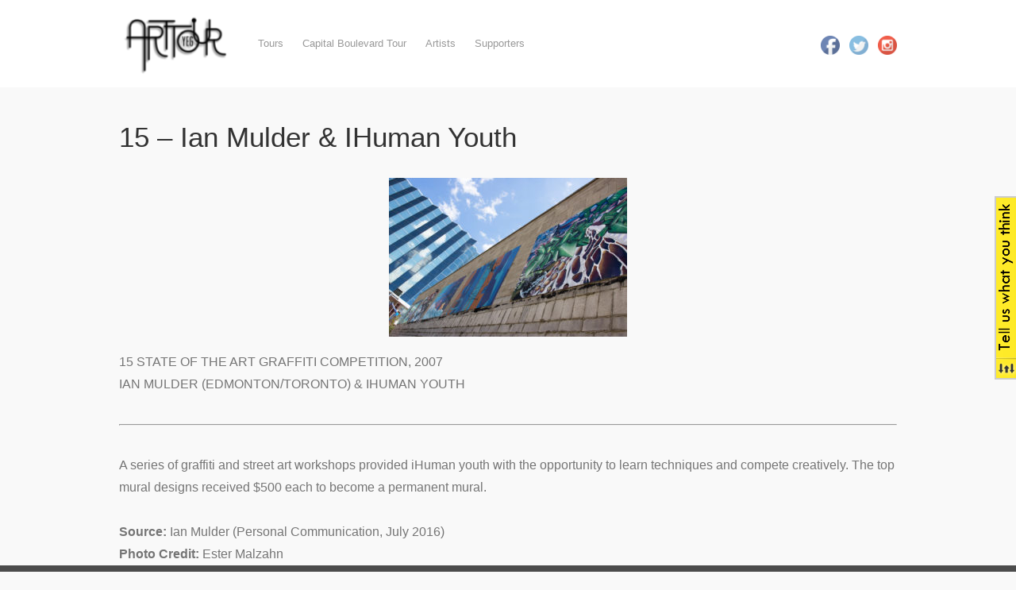

--- FILE ---
content_type: text/html; charset=UTF-8
request_url: http://www.arttouryeg.ca/15-ian-mulder-ihuman-youth/
body_size: 14523
content:
<!DOCTYPE html>
<html lang="en-US">
<head>
<meta charset="UTF-8">
<meta name="viewport" content="width=device-width, initial-scale=1">
<link rel="profile" href="http://gmpg.org/xfn/11">
<link rel="pingback" href="http://www.arttouryeg.ca/xmlrpc.php">

<meta name='robots' content='index, follow, max-image-preview:large, max-snippet:-1, max-video-preview:-1' />
	<style>img:is([sizes="auto" i], [sizes^="auto," i]) { contain-intrinsic-size: 3000px 1500px }</style>
	
	<!-- This site is optimized with the Yoast SEO plugin v24.9 - https://yoast.com/wordpress/plugins/seo/ -->
	<title>15 - Ian Mulder &amp; iHuman Youth - ArtTourYEG</title>
	<link rel="canonical" href="http://www.arttouryeg.ca/15-ian-mulder-ihuman-youth/" />
	<meta property="og:locale" content="en_US" />
	<meta property="og:type" content="article" />
	<meta property="og:title" content="15 - Ian Mulder &amp; iHuman Youth - ArtTourYEG" />
	<meta property="og:description" content="15 STATE OF THE ART GRAFFITI COMPETITION, 2007 IAN MULDER (EDMONTON/TORONTO) &amp; IHUMAN YOUTH &nbsp; &nbsp; A series of graffiti and street art workshops provided iHuman youth with the opportunity to learn techniques and compete creatively. The top mural designs received $500 each to become a permanent mural. &nbsp; Source: Ian Mulder (Personal Communication, July Read More ..." />
	<meta property="og:url" content="http://www.arttouryeg.ca/15-ian-mulder-ihuman-youth/" />
	<meta property="og:site_name" content="ArtTourYEG" />
	<meta property="article:modified_time" content="2017-04-27T15:46:27+00:00" />
	<meta property="og:image" content="http://www.arttouryeg.ca/wp-content/uploads/2016/08/IMG_3105-brighter-e1476964217972.jpg" />
	<meta property="og:image:width" content="300" />
	<meta property="og:image:height" content="200" />
	<meta property="og:image:type" content="image/jpeg" />
	<meta name="twitter:card" content="summary_large_image" />
	<script type="application/ld+json" class="yoast-schema-graph">{"@context":"https://schema.org","@graph":[{"@type":"WebPage","@id":"http://www.arttouryeg.ca/15-ian-mulder-ihuman-youth/","url":"http://www.arttouryeg.ca/15-ian-mulder-ihuman-youth/","name":"15 - Ian Mulder & iHuman Youth - ArtTourYEG","isPartOf":{"@id":"http://www.arttouryeg.ca/#website"},"primaryImageOfPage":{"@id":"http://www.arttouryeg.ca/15-ian-mulder-ihuman-youth/#primaryimage"},"image":{"@id":"http://www.arttouryeg.ca/15-ian-mulder-ihuman-youth/#primaryimage"},"thumbnailUrl":"http://www.arttouryeg.ca/wp-content/uploads/2016/08/IMG_3105-brighter-300x200.jpg","datePublished":"2017-04-18T19:32:34+00:00","dateModified":"2017-04-27T15:46:27+00:00","breadcrumb":{"@id":"http://www.arttouryeg.ca/15-ian-mulder-ihuman-youth/#breadcrumb"},"inLanguage":"en-US","potentialAction":[{"@type":"ReadAction","target":["http://www.arttouryeg.ca/15-ian-mulder-ihuman-youth/"]}]},{"@type":"ImageObject","inLanguage":"en-US","@id":"http://www.arttouryeg.ca/15-ian-mulder-ihuman-youth/#primaryimage","url":"http://www.arttouryeg.ca/wp-content/uploads/2016/08/IMG_3105-brighter-300x200.jpg","contentUrl":"http://www.arttouryeg.ca/wp-content/uploads/2016/08/IMG_3105-brighter-300x200.jpg"},{"@type":"BreadcrumbList","@id":"http://www.arttouryeg.ca/15-ian-mulder-ihuman-youth/#breadcrumb","itemListElement":[{"@type":"ListItem","position":1,"name":"Home","item":"http://www.arttouryeg.ca/"},{"@type":"ListItem","position":2,"name":"15 &#8211; Ian Mulder &#038; iHuman Youth"}]},{"@type":"WebSite","@id":"http://www.arttouryeg.ca/#website","url":"http://www.arttouryeg.ca/","name":"ArtTourYEG","description":"","publisher":{"@id":"http://www.arttouryeg.ca/#organization"},"potentialAction":[{"@type":"SearchAction","target":{"@type":"EntryPoint","urlTemplate":"http://www.arttouryeg.ca/?s={search_term_string}"},"query-input":{"@type":"PropertyValueSpecification","valueRequired":true,"valueName":"search_term_string"}}],"inLanguage":"en-US"},{"@type":"Organization","@id":"http://www.arttouryeg.ca/#organization","name":"ArtTourYEG","url":"http://www.arttouryeg.ca/","logo":{"@type":"ImageObject","inLanguage":"en-US","@id":"http://www.arttouryeg.ca/#/schema/logo/image/","url":"http://www.arttouryeg.ca/wp-content/uploads/2016/04/Art-Tour-Yeg-Black-e1465371041962.png","contentUrl":"http://www.arttouryeg.ca/wp-content/uploads/2016/04/Art-Tour-Yeg-Black-e1465371041962.png","width":130,"height":72,"caption":"ArtTourYEG"},"image":{"@id":"http://www.arttouryeg.ca/#/schema/logo/image/"}}]}</script>
	<!-- / Yoast SEO plugin. -->


<link rel='dns-prefetch' href='//secure.gravatar.com' />
<link rel='dns-prefetch' href='//stats.wp.com' />
<link rel='dns-prefetch' href='//fonts.googleapis.com' />
<link rel='dns-prefetch' href='//v0.wordpress.com' />
<link rel="alternate" type="application/rss+xml" title="ArtTourYEG &raquo; Feed" href="http://www.arttouryeg.ca/feed/" />
<link rel="alternate" type="application/rss+xml" title="ArtTourYEG &raquo; Comments Feed" href="http://www.arttouryeg.ca/comments/feed/" />
		<!-- This site uses the Google Analytics by MonsterInsights plugin v9.4.1 - Using Analytics tracking - https://www.monsterinsights.com/ -->
		<!-- Note: MonsterInsights is not currently configured on this site. The site owner needs to authenticate with Google Analytics in the MonsterInsights settings panel. -->
					<!-- No tracking code set -->
				<!-- / Google Analytics by MonsterInsights -->
		<link rel='stylesheet' id='wp-block-library-css' href='http://www.arttouryeg.ca/wp-includes/css/dist/block-library/style.min.css?ver=6.8.3' type='text/css' media='all' />
<style id='classic-theme-styles-inline-css' type='text/css'>
/*! This file is auto-generated */
.wp-block-button__link{color:#fff;background-color:#32373c;border-radius:9999px;box-shadow:none;text-decoration:none;padding:calc(.667em + 2px) calc(1.333em + 2px);font-size:1.125em}.wp-block-file__button{background:#32373c;color:#fff;text-decoration:none}
</style>
<link rel='stylesheet' id='mediaelement-css' href='http://www.arttouryeg.ca/wp-includes/js/mediaelement/mediaelementplayer-legacy.min.css?ver=4.2.17' type='text/css' media='all' />
<link rel='stylesheet' id='wp-mediaelement-css' href='http://www.arttouryeg.ca/wp-includes/js/mediaelement/wp-mediaelement.min.css?ver=6.8.3' type='text/css' media='all' />
<style id='jetpack-sharing-buttons-style-inline-css' type='text/css'>
.jetpack-sharing-buttons__services-list{display:flex;flex-direction:row;flex-wrap:wrap;gap:0;list-style-type:none;margin:5px;padding:0}.jetpack-sharing-buttons__services-list.has-small-icon-size{font-size:12px}.jetpack-sharing-buttons__services-list.has-normal-icon-size{font-size:16px}.jetpack-sharing-buttons__services-list.has-large-icon-size{font-size:24px}.jetpack-sharing-buttons__services-list.has-huge-icon-size{font-size:36px}@media print{.jetpack-sharing-buttons__services-list{display:none!important}}.editor-styles-wrapper .wp-block-jetpack-sharing-buttons{gap:0;padding-inline-start:0}ul.jetpack-sharing-buttons__services-list.has-background{padding:1.25em 2.375em}
</style>
<style id='global-styles-inline-css' type='text/css'>
:root{--wp--preset--aspect-ratio--square: 1;--wp--preset--aspect-ratio--4-3: 4/3;--wp--preset--aspect-ratio--3-4: 3/4;--wp--preset--aspect-ratio--3-2: 3/2;--wp--preset--aspect-ratio--2-3: 2/3;--wp--preset--aspect-ratio--16-9: 16/9;--wp--preset--aspect-ratio--9-16: 9/16;--wp--preset--color--black: #000000;--wp--preset--color--cyan-bluish-gray: #abb8c3;--wp--preset--color--white: #ffffff;--wp--preset--color--pale-pink: #f78da7;--wp--preset--color--vivid-red: #cf2e2e;--wp--preset--color--luminous-vivid-orange: #ff6900;--wp--preset--color--luminous-vivid-amber: #fcb900;--wp--preset--color--light-green-cyan: #7bdcb5;--wp--preset--color--vivid-green-cyan: #00d084;--wp--preset--color--pale-cyan-blue: #8ed1fc;--wp--preset--color--vivid-cyan-blue: #0693e3;--wp--preset--color--vivid-purple: #9b51e0;--wp--preset--gradient--vivid-cyan-blue-to-vivid-purple: linear-gradient(135deg,rgba(6,147,227,1) 0%,rgb(155,81,224) 100%);--wp--preset--gradient--light-green-cyan-to-vivid-green-cyan: linear-gradient(135deg,rgb(122,220,180) 0%,rgb(0,208,130) 100%);--wp--preset--gradient--luminous-vivid-amber-to-luminous-vivid-orange: linear-gradient(135deg,rgba(252,185,0,1) 0%,rgba(255,105,0,1) 100%);--wp--preset--gradient--luminous-vivid-orange-to-vivid-red: linear-gradient(135deg,rgba(255,105,0,1) 0%,rgb(207,46,46) 100%);--wp--preset--gradient--very-light-gray-to-cyan-bluish-gray: linear-gradient(135deg,rgb(238,238,238) 0%,rgb(169,184,195) 100%);--wp--preset--gradient--cool-to-warm-spectrum: linear-gradient(135deg,rgb(74,234,220) 0%,rgb(151,120,209) 20%,rgb(207,42,186) 40%,rgb(238,44,130) 60%,rgb(251,105,98) 80%,rgb(254,248,76) 100%);--wp--preset--gradient--blush-light-purple: linear-gradient(135deg,rgb(255,206,236) 0%,rgb(152,150,240) 100%);--wp--preset--gradient--blush-bordeaux: linear-gradient(135deg,rgb(254,205,165) 0%,rgb(254,45,45) 50%,rgb(107,0,62) 100%);--wp--preset--gradient--luminous-dusk: linear-gradient(135deg,rgb(255,203,112) 0%,rgb(199,81,192) 50%,rgb(65,88,208) 100%);--wp--preset--gradient--pale-ocean: linear-gradient(135deg,rgb(255,245,203) 0%,rgb(182,227,212) 50%,rgb(51,167,181) 100%);--wp--preset--gradient--electric-grass: linear-gradient(135deg,rgb(202,248,128) 0%,rgb(113,206,126) 100%);--wp--preset--gradient--midnight: linear-gradient(135deg,rgb(2,3,129) 0%,rgb(40,116,252) 100%);--wp--preset--font-size--small: 13px;--wp--preset--font-size--medium: 20px;--wp--preset--font-size--large: 36px;--wp--preset--font-size--x-large: 42px;--wp--preset--spacing--20: 0.44rem;--wp--preset--spacing--30: 0.67rem;--wp--preset--spacing--40: 1rem;--wp--preset--spacing--50: 1.5rem;--wp--preset--spacing--60: 2.25rem;--wp--preset--spacing--70: 3.38rem;--wp--preset--spacing--80: 5.06rem;--wp--preset--shadow--natural: 6px 6px 9px rgba(0, 0, 0, 0.2);--wp--preset--shadow--deep: 12px 12px 50px rgba(0, 0, 0, 0.4);--wp--preset--shadow--sharp: 6px 6px 0px rgba(0, 0, 0, 0.2);--wp--preset--shadow--outlined: 6px 6px 0px -3px rgba(255, 255, 255, 1), 6px 6px rgba(0, 0, 0, 1);--wp--preset--shadow--crisp: 6px 6px 0px rgba(0, 0, 0, 1);}:where(.is-layout-flex){gap: 0.5em;}:where(.is-layout-grid){gap: 0.5em;}body .is-layout-flex{display: flex;}.is-layout-flex{flex-wrap: wrap;align-items: center;}.is-layout-flex > :is(*, div){margin: 0;}body .is-layout-grid{display: grid;}.is-layout-grid > :is(*, div){margin: 0;}:where(.wp-block-columns.is-layout-flex){gap: 2em;}:where(.wp-block-columns.is-layout-grid){gap: 2em;}:where(.wp-block-post-template.is-layout-flex){gap: 1.25em;}:where(.wp-block-post-template.is-layout-grid){gap: 1.25em;}.has-black-color{color: var(--wp--preset--color--black) !important;}.has-cyan-bluish-gray-color{color: var(--wp--preset--color--cyan-bluish-gray) !important;}.has-white-color{color: var(--wp--preset--color--white) !important;}.has-pale-pink-color{color: var(--wp--preset--color--pale-pink) !important;}.has-vivid-red-color{color: var(--wp--preset--color--vivid-red) !important;}.has-luminous-vivid-orange-color{color: var(--wp--preset--color--luminous-vivid-orange) !important;}.has-luminous-vivid-amber-color{color: var(--wp--preset--color--luminous-vivid-amber) !important;}.has-light-green-cyan-color{color: var(--wp--preset--color--light-green-cyan) !important;}.has-vivid-green-cyan-color{color: var(--wp--preset--color--vivid-green-cyan) !important;}.has-pale-cyan-blue-color{color: var(--wp--preset--color--pale-cyan-blue) !important;}.has-vivid-cyan-blue-color{color: var(--wp--preset--color--vivid-cyan-blue) !important;}.has-vivid-purple-color{color: var(--wp--preset--color--vivid-purple) !important;}.has-black-background-color{background-color: var(--wp--preset--color--black) !important;}.has-cyan-bluish-gray-background-color{background-color: var(--wp--preset--color--cyan-bluish-gray) !important;}.has-white-background-color{background-color: var(--wp--preset--color--white) !important;}.has-pale-pink-background-color{background-color: var(--wp--preset--color--pale-pink) !important;}.has-vivid-red-background-color{background-color: var(--wp--preset--color--vivid-red) !important;}.has-luminous-vivid-orange-background-color{background-color: var(--wp--preset--color--luminous-vivid-orange) !important;}.has-luminous-vivid-amber-background-color{background-color: var(--wp--preset--color--luminous-vivid-amber) !important;}.has-light-green-cyan-background-color{background-color: var(--wp--preset--color--light-green-cyan) !important;}.has-vivid-green-cyan-background-color{background-color: var(--wp--preset--color--vivid-green-cyan) !important;}.has-pale-cyan-blue-background-color{background-color: var(--wp--preset--color--pale-cyan-blue) !important;}.has-vivid-cyan-blue-background-color{background-color: var(--wp--preset--color--vivid-cyan-blue) !important;}.has-vivid-purple-background-color{background-color: var(--wp--preset--color--vivid-purple) !important;}.has-black-border-color{border-color: var(--wp--preset--color--black) !important;}.has-cyan-bluish-gray-border-color{border-color: var(--wp--preset--color--cyan-bluish-gray) !important;}.has-white-border-color{border-color: var(--wp--preset--color--white) !important;}.has-pale-pink-border-color{border-color: var(--wp--preset--color--pale-pink) !important;}.has-vivid-red-border-color{border-color: var(--wp--preset--color--vivid-red) !important;}.has-luminous-vivid-orange-border-color{border-color: var(--wp--preset--color--luminous-vivid-orange) !important;}.has-luminous-vivid-amber-border-color{border-color: var(--wp--preset--color--luminous-vivid-amber) !important;}.has-light-green-cyan-border-color{border-color: var(--wp--preset--color--light-green-cyan) !important;}.has-vivid-green-cyan-border-color{border-color: var(--wp--preset--color--vivid-green-cyan) !important;}.has-pale-cyan-blue-border-color{border-color: var(--wp--preset--color--pale-cyan-blue) !important;}.has-vivid-cyan-blue-border-color{border-color: var(--wp--preset--color--vivid-cyan-blue) !important;}.has-vivid-purple-border-color{border-color: var(--wp--preset--color--vivid-purple) !important;}.has-vivid-cyan-blue-to-vivid-purple-gradient-background{background: var(--wp--preset--gradient--vivid-cyan-blue-to-vivid-purple) !important;}.has-light-green-cyan-to-vivid-green-cyan-gradient-background{background: var(--wp--preset--gradient--light-green-cyan-to-vivid-green-cyan) !important;}.has-luminous-vivid-amber-to-luminous-vivid-orange-gradient-background{background: var(--wp--preset--gradient--luminous-vivid-amber-to-luminous-vivid-orange) !important;}.has-luminous-vivid-orange-to-vivid-red-gradient-background{background: var(--wp--preset--gradient--luminous-vivid-orange-to-vivid-red) !important;}.has-very-light-gray-to-cyan-bluish-gray-gradient-background{background: var(--wp--preset--gradient--very-light-gray-to-cyan-bluish-gray) !important;}.has-cool-to-warm-spectrum-gradient-background{background: var(--wp--preset--gradient--cool-to-warm-spectrum) !important;}.has-blush-light-purple-gradient-background{background: var(--wp--preset--gradient--blush-light-purple) !important;}.has-blush-bordeaux-gradient-background{background: var(--wp--preset--gradient--blush-bordeaux) !important;}.has-luminous-dusk-gradient-background{background: var(--wp--preset--gradient--luminous-dusk) !important;}.has-pale-ocean-gradient-background{background: var(--wp--preset--gradient--pale-ocean) !important;}.has-electric-grass-gradient-background{background: var(--wp--preset--gradient--electric-grass) !important;}.has-midnight-gradient-background{background: var(--wp--preset--gradient--midnight) !important;}.has-small-font-size{font-size: var(--wp--preset--font-size--small) !important;}.has-medium-font-size{font-size: var(--wp--preset--font-size--medium) !important;}.has-large-font-size{font-size: var(--wp--preset--font-size--large) !important;}.has-x-large-font-size{font-size: var(--wp--preset--font-size--x-large) !important;}
:where(.wp-block-post-template.is-layout-flex){gap: 1.25em;}:where(.wp-block-post-template.is-layout-grid){gap: 1.25em;}
:where(.wp-block-columns.is-layout-flex){gap: 2em;}:where(.wp-block-columns.is-layout-grid){gap: 2em;}
:root :where(.wp-block-pullquote){font-size: 1.5em;line-height: 1.6;}
</style>
<link rel='stylesheet' id='hamburger.css-css' href='http://www.arttouryeg.ca/wp-content/plugins/wp-responsive-menu/assets/css/wpr-hamburger.css?ver=3.2' type='text/css' media='all' />
<link rel='stylesheet' id='wprmenu.css-css' href='http://www.arttouryeg.ca/wp-content/plugins/wp-responsive-menu/assets/css/wprmenu.css?ver=3.2' type='text/css' media='all' />
<style id='wprmenu.css-inline-css' type='text/css'>
@media only screen and ( max-width: 768px ) {html body div.wprm-wrapper {overflow: scroll;}#wprmenu_bar {background-image: url();background-size:;background-repeat: ;}#wprmenu_bar {background-color: #020202;}html body div#mg-wprm-wrap .wpr_submit .icon.icon-search {color: ;}#wprmenu_bar .menu_title,#wprmenu_bar .wprmenu_icon_menu,#wprmenu_bar .menu_title a {color: #020202;}#wprmenu_bar .menu_title a {font-size: px;font-weight: ;}#mg-wprm-wrap li.menu-item a {font-size: px;text-transform: ;font-weight: ;}#mg-wprm-wrap li.menu-item-has-children ul.sub-menu a {font-size: px;text-transform: ;font-weight: ;}#mg-wprm-wrap li.current-menu-item > a {background: ;}#mg-wprm-wrap li.current-menu-item > a,#mg-wprm-wrap li.current-menu-item span.wprmenu_icon{color:!important;}#mg-wprm-wrap {background-color: #e0e0e0;}.cbp-spmenu-push-toright,.cbp-spmenu-push-toright .mm-slideout {left: 80% ;}.cbp-spmenu-push-toleft {left: -80% ;}#mg-wprm-wrap.cbp-spmenu-right,#mg-wprm-wrap.cbp-spmenu-left,#mg-wprm-wrap.cbp-spmenu-right.custom,#mg-wprm-wrap.cbp-spmenu-left.custom,.cbp-spmenu-vertical {width: 80%;max-width: px;}#mg-wprm-wrap ul#wprmenu_menu_ul li.menu-item a,div#mg-wprm-wrap ul li span.wprmenu_icon {color: #020202;}#mg-wprm-wrap ul#wprmenu_menu_ul li.menu-item:valid ~ a{color: ;}#mg-wprm-wrap ul#wprmenu_menu_ul li.menu-item a:hover {background: ;color: #dd9933 !important;}div#mg-wprm-wrap ul>li:hover>span.wprmenu_icon {color: #dd9933 !important;}.wprmenu_bar .hamburger-inner,.wprmenu_bar .hamburger-inner::before,.wprmenu_bar .hamburger-inner::after {background: #FFFFFF;}.wprmenu_bar .hamburger:hover .hamburger-inner,.wprmenu_bar .hamburger:hover .hamburger-inner::before,.wprmenu_bar .hamburger:hover .hamburger-inner::after {background: ;}div.wprmenu_bar div.hamburger{padding-right: 6px !important;}#wprmenu_menu,#wprmenu_menu ul,#wprmenu_menu li,.wprmenu_no_border_bottom {border-bottom:none;}#wprmenu_menu.wprmenu_levels ul li ul {border-top:none;}#wprmenu_menu.left {width:80%;left: -80%;right: auto;}#wprmenu_menu.right {width:80%;right: -80%;left: auto;}.wprmenu_bar .hamburger {float: left;}.wprmenu_bar #custom_menu_icon.hamburger {top: px;left: px;float: left !important;background-color: ;}.wpr_custom_menu #custom_menu_icon {display: block;}html { padding-top: 42px !important; }#wprmenu_bar,#mg-wprm-wrap { display: block; }div#wpadminbar { position: fixed; }}
</style>
<link rel='stylesheet' id='wpr_icons-css' href='http://www.arttouryeg.ca/wp-content/plugins/wp-responsive-menu/inc/assets/icons/wpr-icons.css?ver=3.2' type='text/css' media='all' />
<link rel='stylesheet' id='tesseract-style-css' href='http://www.arttouryeg.ca/wp-content/themes/TESSERACT/style.css?ver=1.0.0' type='text/css' media='all' />
<link rel='stylesheet' id='tesseract-fonts-css' href='//fonts.googleapis.com/css?family=Open%2BSans%3A400%2C300%2C300italic%2C400italic%2C600%2C600italic%2C700%2C700italic%2C800%2C800italic%26subset%3Dlatin%2Cgreek%2Cgreek-ext%2Cvietnamese%2Ccyrillic-ext%2Ccyrillic%2Clatin-ext&#038;ver=1.0.0' type='text/css' media='all' />
<link rel='stylesheet' id='tesseract-icons-css' href='http://www.arttouryeg.ca/wp-content/themes/TESSERACT/css/typicons.css?ver=1.0.0' type='text/css' media='all' />
<link rel='stylesheet' id='fontawesome-css' href='http://www.arttouryeg.ca/wp-content/themes/TESSERACT/css/font-awesome.min.css?ver=4.4.0' type='text/css' media='all' />
<link rel='stylesheet' id='tesseract-site-banner-css' href='http://www.arttouryeg.ca/wp-content/themes/TESSERACT/css/site-banner.css?ver=1.0.0' type='text/css' media='all' />
<style id='tesseract-site-banner-inline-css' type='text/css'>
.site-header,

	.main-navigation ul ul a,

	#header-right-menu ul ul a,

	.site-header .cart-content-details { background-color: rgb(255, 255, 255); }

	.site-header .cart-content-details:after { border-bottom-color: rgb(255, 255, 255); }



	.home .site-header,

	.home .main-navigation ul ul a,

	.home #header-right ul ul a,

	.home .site-header .cart-content-details { background-color: rgba(255, 255, 255, 1); }

	.home .site-header .cart-content-details:after { border-bottom-color: rgba(255, 255, 255, 1); }



	.site-header,

	.site-header h1,

	.site-header h2,

	.site-header h3,

	.site-header h4,

	.site-header h5,

	.site-header h6 { color: #a5a5a5!important; }



	#masthead .search-field { color: #a5a5a5; }

	#masthead .search-field.watermark { color: #ccc; }



	.site-header a,

	.main-navigation ul ul a,

	#header-right-menu ul ul a,

	.menu-open,

	.dashicons.menu-open,

	.menu-close,

	.dashicons.menu-close { color: #999999; }



	.site-header a:hover,

	.main-navigation ul ul a:hover,

	#header-right-menu ul ul a:hover,

	.menu-open:hover,

	.dashicons.menu-open:hover,

	.menu-close:hover,

	.dashicons.menu-open:hover { color: #ea5823; }



	/* Header logo height */



	#site-banner .site-logo img {

		height: 80px;

		}



	#masthead {

		padding-top: 15px;

		padding-bottom: 15px;

		}



	/* Header width props */



	#site-banner-left {

		width: 60%;

		}



	#site-banner-right {

		width: 40%;

		}

	

		.icon-shopping-cart, .woocart-header .cart-arrow, .woocart-header .cart-contents {

			color: #fff;

		}

	
</style>
<link rel='stylesheet' id='tesseract-footer-banner-css' href='http://www.arttouryeg.ca/wp-content/themes/TESSERACT/css/footer-banner.css?ver=1.0.0' type='text/css' media='all' />
<style id='tesseract-footer-banner-inline-css' type='text/css'>
#colophon {

		background-color: #4c4c4c;

		color: #ffffff

	}



	#colophon .search-field { color: #ffffff; }

	#colophon .search-field.watermark { color: #ccc; }



	#colophon h1,

	#colophon h2,

	#colophon h3,

	#colophon h4,

	#colophon h5,

	#colophon h6 { color: #020202; }



	#colophon a { color: #4c4c4c; }



	#colophon a:hover { color: #ea5823; }



	#horizontal-menu-before,

	#horizontal-menu-after { border-color: rgba(76, 76, 76, 0.25); }



	#footer-banner.footbar-active { border-color: rgba(76, 76, 76, 0.15); }



	#footer-banner .site-logo img { height: 40px; }



	#colophon {

		padding-top: 20px;

		padding-bottom: 20px;

		}



	#horizontal-menu-wrap {

		width: 60%;

		}



	#footer-banner-right	{

		width: 40%;

		}



	#footer-banner {

			max-width: 100%;

			padding: 0 20px;

		}
</style>
<link rel='stylesheet' id='dashicons-css' href='http://www.arttouryeg.ca/wp-includes/css/dashicons.min.css?ver=6.8.3' type='text/css' media='all' />
<link rel='stylesheet' id='tesseract-sidr-style-css' href='http://www.arttouryeg.ca/wp-content/themes/TESSERACT/css/jquery.sidr.css?ver=1.0.0' type='text/css' media='all' />
<style id='tesseract-sidr-style-inline-css' type='text/css'>
.sidr {

		background-color: #336ca6;

		}



	.sidr .sidr-class-menu-item a,

	.sidr .sidr-class-menu-item span { color: #fff; }





	.sidr .sidr-class-menu-item ul li a,

	.sidr .sidr-class-menu-item ul li span {

		color: rgba(255, 15, , 0.8);

	}



	.sidr .sidr-class-menu-item a:hover,

	.sidr .sidr-class-menu-item span:hover,

	.sidr .sidr-class-menu-item:first-child a:hover,

	.sidr .sidr-class-menu-item:first-child span:hover { color: #fff; }



	.sidr .sidr-class-menu-item ul li a:hover,

	.sidr .sidr-class-menu-item ul li span:hover,

	.sidr .sidr-class-menu-item ul li:first-child a:hover,

	.sidr .sidr-class-menu-item ul li:first-child span:hover { color: rgba(255, 15, , 0.8); }



	.sidr ul li > a:hover,

	.sidr ul li > span:hover,

	.sidr > div > ul > li:first-child > a:hover,

	.sidr > div > ul > li:first-child > span:hover,

	.sidr ul li ul li:hover > a,

	.sidr ul li ul li:hover > span {

		background: rgba(255, 255, 255, 0.1);



		}



	/* Shadows and Separators */



	.sidr ul li > a,

	.sidr ul li > span,

	#sidr-id-header-button-container-inner > * {

		-webkit-box-shadow: inset 0 -1px rgba( 0 ,0 ,0 , 0.2);

		-moz-box-shadow: inset 0 -1px rgba( 0 ,0 ,0 , 0.2);

		box-shadow: inset 0 -1px rgba( 0 ,0 ,0 , 0.2);

	}



	.sidr > div > ul > li:last-of-type > a,

	.sidr > div > ul > li:last-of-type > span,

	#sidr-id-header-button-container-inner > *:last-of-type {

		box-shadow: none;

		}



	.sidr ul.sidr-class-hr-social li a,

	.sidr ul.sidr-class-hr-social li a:first-child {

		-webkit-box-shadow: 0 1px 0 0px rgba( 0 ,0 ,0, .25);

		-moz-box-shadow: 0 1px 0 0px rgba( 0 ,0 ,0, .25);

		box-shadow: 0 1px 0 0px rgba( 0 ,0 ,0, .25);

	}



	/* Header Right side content */



	.sidr-class-search-field,

	.sidr-class-search-form input[type='search'] {

		background: rgba(255, 255, 255, 0.15);

		color: ;

	}



	.sidr-class-hr-social {

		background: rgba(255, 255, 255, 0.15);

	}



	#sidr-id-header-button-container-inner,

	#sidr-id-header-button-container-inner > h1,

	#sidr-id-header-button-container-inner > h2,

	#sidr-id-header-button-container-inner > h3,

	#sidr-id-header-button-container-inner > h4,

	#sidr-id-header-button-container-inner > h5,

	#sidr-id-header-button-container-inner > h6 {

		background: rgba(0, 0, 0, 0.2);

		color: ;

	}



	#sidr-id-header-button-container-inner a,

	#sidr-id-header-button-container-inner button {

		color: ;

	}



	#sidr-id-header-button-container-inner a:hover,

	#sidr-id-header-button-container-inner button:hover {

		color: ;

	}



	/*

	.sidr ul li > a,

	.sidr ul li > span,

	#header-button-container *,

	#sidr-id-header-button-container-inner button {

		-webkit-box-shadow: inset 0 -1px rgba(255, 255, 255, 0.1);

		-moz-box-shadow: inset 0 -1px rgba(255, 255, 255, 0.1);

		box-shadow: inset 0 -1px rgba(255, 255, 255, 0.1);

	}

	*/

	
</style>
<link rel='stylesheet' id='msl-main-css' href='http://www.arttouryeg.ca/wp-content/plugins/master-slider/public/assets/css/masterslider.main.css?ver=3.10.7' type='text/css' media='all' />
<link rel='stylesheet' id='msl-custom-css' href='http://www.arttouryeg.ca/wp-content/uploads/master-slider/custom.css?ver=2.3' type='text/css' media='all' />
<script type="text/javascript" src="http://www.arttouryeg.ca/wp-includes/js/jquery/jquery.min.js?ver=3.7.1" id="jquery-core-js"></script>
<script type="text/javascript" src="http://www.arttouryeg.ca/wp-includes/js/jquery/jquery-migrate.min.js?ver=3.4.1" id="jquery-migrate-js"></script>
<script type="text/javascript" src="http://www.arttouryeg.ca/wp-content/plugins/wp-responsive-menu/assets/js/modernizr.custom.js?ver=3.2" id="modernizr-js"></script>
<script type="text/javascript" src="http://www.arttouryeg.ca/wp-content/plugins/wp-responsive-menu/assets/js/touchSwipe.js?ver=3.2" id="touchSwipe-js"></script>
<script type="text/javascript" id="wprmenu.js-js-extra">
/* <![CDATA[ */
var wprmenu = {"zooming":"yes","from_width":"768","push_width":"","menu_width":"80","parent_click":"","swipe":"yes","enable_overlay":"","wprmenuDemoId":""};
/* ]]> */
</script>
<script type="text/javascript" src="http://www.arttouryeg.ca/wp-content/plugins/wp-responsive-menu/assets/js/wprmenu.js?ver=3.2" id="wprmenu.js-js"></script>
<script type="text/javascript" src="http://www.arttouryeg.ca/wp-content/themes/TESSERACT/js/modernizr.custom.min.js?ver=1.0.0" id="tesseract-modernizr-js"></script>
<script type="text/javascript" id="tesseract_helpers-js-extra">
/* <![CDATA[ */
var tesseract_vars = {"hpad":"15","fpad":"20"};
/* ]]> */
</script>
<script type="text/javascript" src="http://www.arttouryeg.ca/wp-content/themes/TESSERACT/js/helpers.js?ver=6.8.3" id="tesseract_helpers-js"></script>
<link rel="https://api.w.org/" href="http://www.arttouryeg.ca/wp-json/" /><link rel="alternate" title="JSON" type="application/json" href="http://www.arttouryeg.ca/wp-json/wp/v2/pages/1597" /><link rel="EditURI" type="application/rsd+xml" title="RSD" href="http://www.arttouryeg.ca/xmlrpc.php?rsd" />
<meta name="generator" content="WordPress 6.8.3" />
<link rel='shortlink' href='https://wp.me/PaEobe-pL' />
<link rel="alternate" title="oEmbed (JSON)" type="application/json+oembed" href="http://www.arttouryeg.ca/wp-json/oembed/1.0/embed?url=http%3A%2F%2Fwww.arttouryeg.ca%2F15-ian-mulder-ihuman-youth%2F" />
<link rel="alternate" title="oEmbed (XML)" type="text/xml+oembed" href="http://www.arttouryeg.ca/wp-json/oembed/1.0/embed?url=http%3A%2F%2Fwww.arttouryeg.ca%2F15-ian-mulder-ihuman-youth%2F&#038;format=xml" />
	<link rel="preconnect" href="https://fonts.googleapis.com">
	<link rel="preconnect" href="https://fonts.gstatic.com">
	<script>var ms_grabbing_curosr = 'http://www.arttouryeg.ca/wp-content/plugins/master-slider/public/assets/css/common/grabbing.cur', ms_grab_curosr = 'http://www.arttouryeg.ca/wp-content/plugins/master-slider/public/assets/css/common/grab.cur';</script>
<meta name="generator" content="MasterSlider 3.10.7 - Responsive Touch Image Slider | avt.li/msf" />
	<style>img#wpstats{display:none}</style>
		<noscript><style>#sidebar-footer aside {border: none!important;}</style></noscript><link rel="icon" href="http://www.arttouryeg.ca/wp-content/uploads/2016/04/Art-Tour-Yeg-Black-e1465371041962.png" sizes="32x32" />
<link rel="icon" href="http://www.arttouryeg.ca/wp-content/uploads/2016/04/Art-Tour-Yeg-Black-e1465371041962.png" sizes="192x192" />
<link rel="apple-touch-icon" href="http://www.arttouryeg.ca/wp-content/uploads/2016/04/Art-Tour-Yeg-Black-e1465371041962.png" />
<meta name="msapplication-TileImage" content="http://www.arttouryeg.ca/wp-content/uploads/2016/04/Art-Tour-Yeg-Black-e1465371041962.png" />
	<style id="egf-frontend-styles" type="text/css">
		.nav-menu {font-family: 'Lucida Sans Unicode', sans-serif;font-size: 13px;font-style: normal;font-weight: 400;} p {} h1 {} h2 {} h3 {} h4 {} h5 {} h6 {} 	</style>
	
<!--[if gte IE 9]>
  <style type="text/css">
    .gradient {
       filter: none;
    }
  </style>
<![endif]-->

</head>


<body class="wp-singular page-template page-template-full-width-page page-template-full-width-page-php page page-id-1597 wp-custom-logo wp-theme-TESSERACT frontend _masterslider _ms_version_3.10.7 group-blog full-width-page has-site-logo">

<div id="page" class="hfeed site">

	<a class="skip-link screen-reader-text" href="#content">Skip to content</a>

	
    <header id="masthead" class="site-header social is-right no-woo pos-relative menusize-autowidth no-header-image" role="banner">

        <div id="site-banner" class="cf social logo">

            <div id="site-banner-main" class="is-right">

                <!-- <div id="mobile-menu-trigger-wrap" class="cf"><a class="social is-right no-woo menu-open dashicons dashicons-menu" href="#" id="mobile-menu-trigger"></a></div> -->

                <div id="site-banner-left">
					<div id="site-banner-left-inner">

						                            <div class="site-branding ">
                                                                    <h1 class="site-logo"><a href="http://www.arttouryeg.ca/" rel="home"><img src="http://www.arttouryeg.ca/wp-content/uploads/2016/04/Art-Tour-Yeg-Black-e1465371041962.png" alt="logo" /></a></h1>
                                                            </div><!-- .site-branding -->
                        
                        
                                <nav id="site-navigation" class="hideit main-navigation top-navigation autowidth" role="navigation">
                                    <ul id="menu-main" class="nav-menu"><li id="menu-item-3749" class="menu-item menu-item-type-post_type menu-item-object-page menu-item-has-children menu-item-3749"><a href="http://www.arttouryeg.ca/tours/">Tours</a>
<ul class="sub-menu">
	<li id="menu-item-295" class="menu-item menu-item-type-post_type menu-item-object-page menu-item-295"><a href="http://www.arttouryeg.ca/jasper-avenue-to-ice-district/">Jasper Avenue Tour</a></li>
	<li id="menu-item-294" class="menu-item menu-item-type-post_type menu-item-object-page menu-item-294"><a href="http://www.arttouryeg.ca/churchill-tour-artists/">Churchill / Mckinney Tour</a></li>
	<li id="menu-item-1363" class="menu-item menu-item-type-post_type menu-item-object-page menu-item-1363"><a href="http://www.arttouryeg.ca/quarters-sites/">Quarters Tour</a></li>
</ul>
</li>
<li id="menu-item-8404" class="menu-item menu-item-type-post_type menu-item-object-page menu-item-8404"><a href="http://www.arttouryeg.ca/the-capital-boulevard-tour/">Capital Boulevard Tour</a></li>
<li id="menu-item-3025" class="menu-item menu-item-type-post_type menu-item-object-page current-menu-ancestor current_page_ancestor menu-item-has-children menu-item-3025"><a href="http://www.arttouryeg.ca/artists/">Artists</a>
<ul class="sub-menu">
	<li id="menu-item-3727" class="menu-item menu-item-type-post_type menu-item-object-page menu-item-has-children menu-item-3727"><a href="http://www.arttouryeg.ca/jasper-avenue-artists/">Jasper Avenue Artists</a>
	<ul class="sub-menu">
		<li id="menu-item-441" class="menu-item menu-item-type-post_type menu-item-object-page menu-item-441"><a href="http://www.arttouryeg.ca/1-holly-newman/">1 – Holly Newman</a></li>
		<li id="menu-item-449" class="menu-item menu-item-type-post_type menu-item-object-page menu-item-449"><a href="http://www.arttouryeg.ca/2-catherine-burgess/">2 – Catherine Burgess</a></li>
		<li id="menu-item-455" class="menu-item menu-item-type-post_type menu-item-object-page menu-item-455"><a href="http://www.arttouryeg.ca/3-jim-leedy-randy-schmidt-torbjorn-kvasbo-ole-lislerud-chuck-wissinger/">4 – Jim Leedy, Randy Schmidt, Torbjorn Kvasbo, Ole Lislerud &#038; Chuck Wissinger</a></li>
		<li id="menu-item-465" class="menu-item menu-item-type-post_type menu-item-object-page menu-item-465"><a href="http://www.arttouryeg.ca/4-gordon-ferguson/">5 – Gordon Ferguson</a></li>
		<li id="menu-item-2240" class="menu-item menu-item-type-post_type menu-item-object-page menu-item-2240"><a href="http://www.arttouryeg.ca/5-tim-rechner-anya-tonkonogy-nickelas-smokey-johnson-pearl-rachinsky/">6 – Tim Rechner, Anya Tonkonogy, Nickelas (Smokey) Johnson &#038; Pearl Rachinsky</a></li>
		<li id="menu-item-608" class="menu-item menu-item-type-post_type menu-item-object-page menu-item-608"><a href="http://www.arttouryeg.ca/6-peter-hide/">7 – Peter Hide</a></li>
		<li id="menu-item-2246" class="menu-item menu-item-type-post_type menu-item-object-page menu-item-2246"><a href="http://www.arttouryeg.ca/9-josh-holinaty-luke-ramsey/">8 – Josh Holinaty &#038; Luke Ramsey</a></li>
		<li id="menu-item-2248" class="menu-item menu-item-type-post_type menu-item-object-page menu-item-2248"><a href="http://www.arttouryeg.ca/10-ian-mulder/">9 – Ian Mulder</a></li>
		<li id="menu-item-2250" class="menu-item menu-item-type-post_type menu-item-object-page menu-item-2250"><a href="http://www.arttouryeg.ca/11-nekanewak-aboriginal-walk-of-honour/">10 – Neka&#8217;new&#8217;ak: Aboriginal Walk of Honour</a></li>
		<li id="menu-item-2252" class="menu-item menu-item-type-post_type menu-item-object-page menu-item-2252"><a href="http://www.arttouryeg.ca/12-jason-carter/">11 – Jason Carter</a></li>
		<li id="menu-item-2254" class="menu-item menu-item-type-post_type menu-item-object-page menu-item-2254"><a href="http://www.arttouryeg.ca/13-lynn-malin-elizabeth-bowering-beauchamp/">12 – Lynn Malin &#038; Elizabeth Bowering Beauchamp</a></li>
		<li id="menu-item-2256" class="menu-item menu-item-type-post_type menu-item-object-page menu-item-2256"><a href="http://www.arttouryeg.ca/14-don-begg/">13 – Don Begg</a></li>
		<li id="menu-item-2259" class="menu-item menu-item-type-post_type menu-item-object-page menu-item-2259"><a href="http://www.arttouryeg.ca/15-destiny-swiderski/">14 – Destiny Swiderski</a></li>
		<li id="menu-item-2262" class="menu-item menu-item-type-post_type menu-item-object-page menu-item-2262"><a href="http://www.arttouryeg.ca/16-will-truchon/">15 – Will Truchon</a></li>
		<li id="menu-item-2308" class="menu-item menu-item-type-post_type menu-item-object-page menu-item-2308"><a href="http://www.arttouryeg.ca/17-alley-light-art-boxes/">16 – Alley of Light Art Boxes</a></li>
		<li id="menu-item-6597" class="menu-item menu-item-type-post_type menu-item-object-page menu-item-6597"><a href="http://www.arttouryeg.ca/17-mast/">17 &#8211; MAST</a></li>
		<li id="menu-item-2264" class="menu-item menu-item-type-post_type menu-item-object-page menu-item-2264"><a href="http://www.arttouryeg.ca/18-zoe-bacchus-sherri-shorten-harold-wollin/">18 – Zoe Bacchus, Sherri Shorten &#038; Harold Wollin</a></li>
		<li id="menu-item-6616" class="menu-item menu-item-type-post_type menu-item-object-page menu-item-6616"><a href="http://www.arttouryeg.ca/19-espirit/">19 &#8211; ESPIRIT</a></li>
		<li id="menu-item-6627" class="menu-item menu-item-type-post_type menu-item-object-page menu-item-6627"><a href="http://www.arttouryeg.ca/20-pichiavo/">20 &#8211; PICHIAVO</a></li>
		<li id="menu-item-2271" class="menu-item menu-item-type-post_type menu-item-object-page menu-item-2271"><a href="http://www.arttouryeg.ca/21-peter-hide/">21 – Peter Hide</a></li>
		<li id="menu-item-2273" class="menu-item menu-item-type-post_type menu-item-object-page menu-item-2273"><a href="http://www.arttouryeg.ca/22-clay-ellis/">22 – Clay Ellis</a></li>
		<li id="menu-item-2274" class="menu-item menu-item-type-post_type menu-item-object-page menu-item-2274"><a href="http://www.arttouryeg.ca/23-john-weaver/">23 – John Weaver</a></li>
		<li id="menu-item-2275" class="menu-item menu-item-type-post_type menu-item-object-page menu-item-2275"><a href="http://www.arttouryeg.ca/24-alex-janvier/">24 – Alex Janvier</a></li>
		<li id="menu-item-2276" class="menu-item menu-item-type-post_type menu-item-object-page menu-item-2276"><a href="http://www.arttouryeg.ca/25-al-henderson/">25 – Al Henderson</a></li>
		<li id="menu-item-2277" class="menu-item menu-item-type-post_type menu-item-object-page menu-item-2277"><a href="http://www.arttouryeg.ca/26-layla-folkmann-lacey-jane-wilburn/">26 – Layla Folkmann &#038; Lacey Jane Wilburn</a></li>
		<li id="menu-item-2278" class="menu-item menu-item-type-post_type menu-item-object-page menu-item-2278"><a href="http://www.arttouryeg.ca/27-douglas-bentham/">27 – Douglas Bentham</a></li>
		<li id="menu-item-2321" class="menu-item menu-item-type-post_type menu-item-object-page menu-item-2321"><a href="http://www.arttouryeg.ca/28-chelsea-allan-alina-cross-morgan-wellborn-chunyu-qi/">28 – Chelsea Allan, Alina Cross, Morgan Wellborn &#038; Chunyu Qi</a></li>
		<li id="menu-item-2320" class="menu-item menu-item-type-post_type menu-item-object-page menu-item-2320"><a href="http://www.arttouryeg.ca/29-studio-f-minus/">29 – Studio F Minus</a></li>
		<li id="menu-item-2279" class="menu-item menu-item-type-post_type menu-item-object-page menu-item-2279"><a href="http://www.arttouryeg.ca/30-realities-united/">30 – Realities:United</a></li>
		<li id="menu-item-2283" class="menu-item menu-item-type-post_type menu-item-object-page menu-item-2283"><a href="http://www.arttouryeg.ca/31-neon-sign-museum/">31 – Neon Sign Museum</a></li>
		<li id="menu-item-2282" class="menu-item menu-item-type-post_type menu-item-object-page menu-item-2282"><a href="http://www.arttouryeg.ca/32-mercer-murals/">32 – Mercer Murals</a></li>
		<li id="menu-item-6575" class="menu-item menu-item-type-post_type menu-item-object-page menu-item-6575"><a href="http://www.arttouryeg.ca/33-dean-drever/">33 &#8211; Dean Drever</a></li>
	</ul>
</li>
	<li id="menu-item-3728" class="menu-item menu-item-type-post_type menu-item-object-page menu-item-has-children menu-item-3728"><a href="http://www.arttouryeg.ca/churchill-mckinney-artists/">Churchill / Mckinney Artists</a>
	<ul class="sub-menu">
		<li id="menu-item-1138" class="menu-item menu-item-type-post_type menu-item-object-page menu-item-1138"><a href="http://www.arttouryeg.ca/1-john-weaver/">1 – John Weaver</a></li>
		<li id="menu-item-1087" class="menu-item menu-item-type-post_type menu-item-object-page menu-item-1087"><a href="http://www.arttouryeg.ca/2-ludmilla-termertey/">2 – Ludmilla Termertey</a></li>
		<li id="menu-item-1088" class="menu-item menu-item-type-post_type menu-item-object-page menu-item-1088"><a href="http://www.arttouryeg.ca/3-john-seward-johnson-jr/">3 – J.S.  Johnson Jr.</a></li>
		<li id="menu-item-1089" class="menu-item menu-item-type-post_type menu-item-object-page menu-item-1089"><a href="http://www.arttouryeg.ca/4-oscar-nemon/">4 – Oscar Nemon</a></li>
		<li id="menu-item-1090" class="menu-item menu-item-type-post_type menu-item-object-page menu-item-1090"><a href="http://www.arttouryeg.ca/5-darci-mallon/">5 – Darci Mallon</a></li>
		<li id="menu-item-1091" class="menu-item menu-item-type-post_type menu-item-object-page menu-item-1091"><a href="http://www.arttouryeg.ca/6-sir-winston-churchill-square-banners/">6 – Sir Winston Churchill Sq Banners</a></li>
		<li id="menu-item-1228" class="menu-item menu-item-type-post_type menu-item-object-page menu-item-1228"><a href="http://www.arttouryeg.ca/7-terry-frost/">7 – Terry Frost</a></li>
		<li id="menu-item-1080" class="menu-item menu-item-type-post_type menu-item-object-page menu-item-1080"><a href="http://www.arttouryeg.ca/8-roy-leadbeater/">8 – Roy Leadbeater</a></li>
		<li id="menu-item-1076" class="menu-item menu-item-type-post_type menu-item-object-page menu-item-1076"><a href="http://www.arttouryeg.ca/13-sandra-bromley/">13 – Sandra Bromley</a></li>
		<li id="menu-item-1081" class="menu-item menu-item-type-post_type menu-item-object-page menu-item-1081"><a href="http://www.arttouryeg.ca/9-glenn-guillet/">9 – Glenn Guillet</a></li>
		<li id="menu-item-1082" class="menu-item menu-item-type-post_type menu-item-object-page menu-item-1082"><a href="http://www.arttouryeg.ca/10-charles-hilton/">10 – Charles Hilton</a></li>
		<li id="menu-item-1075" class="menu-item menu-item-type-post_type menu-item-object-page menu-item-1075"><a href="http://www.arttouryeg.ca/14-glenn-guillet/">14 – Glenn Guillet</a></li>
		<li id="menu-item-1083" class="menu-item menu-item-type-post_type menu-item-object-page menu-item-1083"><a href="http://www.arttouryeg.ca/11-balbir-singh-katt/">11 – Balbir Singh Katt</a></li>
		<li id="menu-item-1064" class="menu-item menu-item-type-post_type menu-item-object-page menu-item-1064"><a href="http://www.arttouryeg.ca/15-nicole-galellis/">15 – Nicole Galellis</a></li>
		<li id="menu-item-1063" class="menu-item menu-item-type-post_type menu-item-object-page menu-item-1063"><a href="http://www.arttouryeg.ca/16-donald-moar/">16 – Donald Moar</a></li>
		<li id="menu-item-1084" class="menu-item menu-item-type-post_type menu-item-object-page menu-item-1084"><a href="http://www.arttouryeg.ca/12-bryan-ryley/">12 – Bryan Ryley</a></li>
		<li id="menu-item-1061" class="menu-item menu-item-type-post_type menu-item-object-page menu-item-1061"><a href="http://www.arttouryeg.ca/17-meredith-evans/">17 – Meredith Evans</a></li>
		<li id="menu-item-1073" class="menu-item menu-item-type-post_type menu-item-object-page menu-item-1073"><a href="http://www.arttouryeg.ca/18-joe-fafard/">18 – Joe Fafard</a></li>
		<li id="menu-item-1070" class="menu-item menu-item-type-post_type menu-item-object-page menu-item-1070"><a href="http://www.arttouryeg.ca/19-partnership-gallery/">19 – pARTnership Gallery</a></li>
		<li id="menu-item-1069" class="menu-item menu-item-type-post_type menu-item-object-page menu-item-1069"><a href="http://www.arttouryeg.ca/20-clay-ellis/">20 – Clay Ellis</a></li>
		<li id="menu-item-1068" class="menu-item menu-item-type-post_type menu-item-object-page menu-item-1068"><a href="http://www.arttouryeg.ca/21-wayne-mackenzie/">21 – Wayne MacKenzie</a></li>
		<li id="menu-item-1067" class="menu-item menu-item-type-post_type menu-item-object-page menu-item-1067"><a href="http://www.arttouryeg.ca/22-roy-leadbeater/">22 – Roy Leadbeater</a></li>
		<li id="menu-item-1066" class="menu-item menu-item-type-post_type menu-item-object-page menu-item-1066"><a href="http://www.arttouryeg.ca/23-peter-hide/">23 – Peter Hide</a></li>
		<li id="menu-item-1065" class="menu-item menu-item-type-post_type menu-item-object-page menu-item-1065"><a href="http://www.arttouryeg.ca/24-phil-darrah/">24 – Phil Darrah</a></li>
		<li id="menu-item-1072" class="menu-item menu-item-type-post_type menu-item-object-page menu-item-1072"><a href="http://www.arttouryeg.ca/25-e-d-blodgett/">25 – E. D. Blodgett</a></li>
		<li id="menu-item-1071" class="menu-item menu-item-type-post_type menu-item-object-page menu-item-1071"><a href="http://www.arttouryeg.ca/26-leah-dorion/">26 – Leah Dorion</a></li>
	</ul>
</li>
	<li id="menu-item-3729" class="menu-item menu-item-type-post_type menu-item-object-page current-menu-ancestor current-menu-parent current_page_parent current_page_ancestor menu-item-has-children menu-item-3729"><a href="http://www.arttouryeg.ca/quarters-artists/">Quarters Artists</a>
	<ul class="sub-menu">
		<li id="menu-item-2554" class="menu-item menu-item-type-post_type menu-item-object-page menu-item-2554"><a href="http://www.arttouryeg.ca/6-shan-kelley/">1 – Shan Kelley</a></li>
		<li id="menu-item-2555" class="menu-item menu-item-type-post_type menu-item-object-page menu-item-2555"><a href="http://www.arttouryeg.ca/7-petro-canada-heritage-park-old-cart-trail-marker/">2 – Petro-Canada Heritage Park | Old Cart Trail Marker</a></li>
		<li id="menu-item-2556" class="menu-item menu-item-type-post_type menu-item-object-page menu-item-2556"><a href="http://www.arttouryeg.ca/8-ghost-signage/">3 – Ghost Signage</a></li>
		<li id="menu-item-2523" class="menu-item menu-item-type-post_type menu-item-object-page menu-item-2523"><a href="http://www.arttouryeg.ca/11-untitled-paintings/">4 – Untitled Paintings</a></li>
		<li id="menu-item-2524" class="menu-item menu-item-type-post_type menu-item-object-page menu-item-2524"><a href="http://www.arttouryeg.ca/12-okisikow-angel-way/">5 – Okîsikow (Angel) Way</a></li>
		<li id="menu-item-2526" class="menu-item menu-item-type-post_type menu-item-object-page menu-item-2526"><a href="http://www.arttouryeg.ca/14-derek-besant/">6 – Derek Besant</a></li>
		<li id="menu-item-2527" class="menu-item menu-item-type-post_type menu-item-object-page current-menu-item page_item page-item-1597 current_page_item menu-item-2527"><a href="http://www.arttouryeg.ca/15-ian-mulder-ihuman-youth/" aria-current="page">7 – Ian Mulder &#038; iHuman Youth</a></li>
		<li id="menu-item-2529" class="menu-item menu-item-type-post_type menu-item-object-page menu-item-2529"><a href="http://www.arttouryeg.ca/17-dr-sun-yat-sen-father-modern-china/">8 – Dr. Sun Yat-Sen: Father of Modern China</a></li>
		<li id="menu-item-2530" class="menu-item menu-item-type-post_type menu-item-object-page menu-item-2530"><a href="http://www.arttouryeg.ca/18-artists-quarters-ukrainian-bookstore-koermann-block/">9  – The Artists’ Quarters | Ukrainian Bookstore | Koermann Block</a></li>
		<li id="menu-item-2532" class="menu-item menu-item-type-post_type menu-item-object-page menu-item-2532"><a href="http://www.arttouryeg.ca/20-rebecca-belmore-osvaldo-yero/">10 – Rebecca Belmore &#038; Osvaldo Yero</a></li>
		<li id="menu-item-2533" class="menu-item menu-item-type-post_type menu-item-object-page menu-item-2533"><a href="http://www.arttouryeg.ca/21-brandon-vickerd/">11 – Brandon Vickerd</a></li>
		<li id="menu-item-2534" class="menu-item menu-item-type-post_type menu-item-object-page menu-item-2534"><a href="http://www.arttouryeg.ca/22-maggie-ray-morris/">12 – Maggie Ray Morris</a></li>
		<li id="menu-item-2536" class="menu-item menu-item-type-post_type menu-item-object-page menu-item-2536"><a href="http://www.arttouryeg.ca/23-jordan-tomnuk/">13 – Jordan Tomnuk</a></li>
		<li id="menu-item-2540" class="menu-item menu-item-type-post_type menu-item-object-page menu-item-2540"><a href="http://www.arttouryeg.ca/27-ian-mulder/">14 – Ian Mulder</a></li>
		<li id="menu-item-2542" class="menu-item menu-item-type-post_type menu-item-object-page menu-item-2542"><a href="http://www.arttouryeg.ca/29-dinorah-garcia-roger-garcia-theodora-harasymiw-clayton-lowe-ian-mulder-darren-woluschuk/">15 – Dinorah Garcia, Roger Garcia, Theodora Harasymiw, Clayton Lowe, Ian Mulder, Darren Woluschuk</a></li>
		<li id="menu-item-2543" class="menu-item menu-item-type-post_type menu-item-object-page menu-item-2543"><a href="http://www.arttouryeg.ca/30-wayne-mackenzie/">16 – Wayne Mackenzie</a></li>
		<li id="menu-item-2544" class="menu-item menu-item-type-post_type menu-item-object-page menu-item-2544"><a href="http://www.arttouryeg.ca/31-donald-moar/">17 – Donald Moar</a></li>
		<li id="menu-item-2546" class="menu-item menu-item-type-post_type menu-item-object-page menu-item-2546"><a href="http://www.arttouryeg.ca/33-joe-fafard/">19 – Joe Fafard</a></li>
		<li id="menu-item-2547" class="menu-item menu-item-type-post_type menu-item-object-page menu-item-2547"><a href="http://www.arttouryeg.ca/34-e-d-blodgett/">20 – E. D. Blodgett</a></li>
		<li id="menu-item-2548" class="menu-item menu-item-type-post_type menu-item-object-page menu-item-2548"><a href="http://www.arttouryeg.ca/35-leah-dorion/">21 – Leah Dorion</a></li>
		<li id="menu-item-2549" class="menu-item menu-item-type-post_type menu-item-object-page menu-item-2549"><a href="http://www.arttouryeg.ca/36-chinese-gardens/">22 – Chinese Gardens</a></li>
	</ul>
</li>
	<li id="menu-item-8428" class="menu-item menu-item-type-post_type menu-item-object-page menu-item-has-children menu-item-8428"><a href="http://www.arttouryeg.ca/capital-boulevard-artists/">Capital Boulevard Artists</a>
	<ul class="sub-menu">
		<li id="menu-item-8434" class="menu-item menu-item-type-post_type menu-item-object-page menu-item-8434"><a href="http://www.arttouryeg.ca/1-firebrand-glass/">1 &#8211; Firebrand Glass</a></li>
		<li id="menu-item-8433" class="menu-item menu-item-type-post_type menu-item-object-page menu-item-8433"><a href="http://www.arttouryeg.ca/2-voyager-art-tile/">2 &#8211; Voyager Art &#038; Tile</a></li>
		<li id="menu-item-8432" class="menu-item menu-item-type-post_type menu-item-object-page menu-item-8432"><a href="http://www.arttouryeg.ca/3-keith-walker/">3 &#8211; Keith Walker</a></li>
		<li id="menu-item-8431" class="menu-item menu-item-type-post_type menu-item-object-page menu-item-8431"><a href="http://www.arttouryeg.ca/4-sandra-bromley/">4 &#8211; Sandra Bromley</a></li>
		<li id="menu-item-8430" class="menu-item menu-item-type-post_type menu-item-object-page menu-item-8430"><a href="http://www.arttouryeg.ca/5-leo-arcand/">5 &#8211; Leo Arcand</a></li>
		<li id="menu-item-8429" class="menu-item menu-item-type-post_type menu-item-object-page menu-item-8429"><a href="http://www.arttouryeg.ca/6-ken-macklin/">6 &#8211; Ken Macklin</a></li>
	</ul>
</li>
</ul>
</li>
<li id="menu-item-283" class="menu-item menu-item-type-post_type menu-item-object-page menu-item-283"><a href="http://www.arttouryeg.ca/sources/">Supporters</a></li>
</ul>                                </nav><!-- #site-navigation -->

                      	
            		</div>
            	</div>

                
<div id="site-banner-right" class="banner-right social">

            

	
            <div class="social-wrapper cf">
				<ul class="hr-social">
					<li><a title="Follow Us on Facebook" href="https://www.facebook.com/login.php?skip_api_login=1&#038;api_key=966242223397117&#038;signed_next=1&#038;next=https%3A%2F%2Fwww.facebook.com%2Fsharer%2Fsharer.php%3Fsdk%3Djoey%26u%3Dhttp%253A%252F%252Fwww.arttouryeg.ca%252F2-ludmilla-termertey%252F%26display%3Dpopup%26ref%3Dplugin%26src%3Dshare_button&#038;cancel_url=https%3A%2F%2Fwww.facebook.com%2Fdialog%2Freturn%2Fclose%3Ferror_code%3D4201%26error_message%3DUser%2Bcanceled%2Bthe%2BDialog%2Bflow%23_%3D_&#038;display=popup&#038;locale=en_GB" target="_blank"><img src="http://www.arttouryeg.ca/wp-content/uploads/2016/08/default_facebook.png" width="24" height="24" alt="Facebook icon" /></a></li><li><a title="Follow Us on Twitter" href="https://twitter.com/intent/tweet?text=A+great+mobile+guided+tour+of+art+in+the+heart+of+Edmonton+downtown&#038;hashtags=ArtTourYEG,%20YEG" target="_blank"><img src="http://www.arttouryeg.ca/wp-content/uploads/2016/08/default_twitter.png" width="24" height="24" alt="Twitter icon" /></a></li><li><a title="Follow Us on Instagram" href="https://www.instagram.com/explore/tags/arttouryeg/" target="_blank"><img src="http://www.arttouryeg.ca/wp-content/uploads/2016/08/default_instagram.png" width="24" height="24" alt="Instagram icon" /></a></li>				</ul>
			</div>

		                    
			
   

	 

</div>
            </div>

        </div>

    </header><!-- #masthead -->


    <div id="content" class="cf site-content">
	<div id="primary" class="full-width-page no-sidebar">
		<main id="main" class="site-main" role="main">

		
						
				
<article id="post-1597" class="post-1597 page type-page status-publish hentry">

	    
		            <header class="entry-header">
                <h1 class="entry-title">15 &#8211; Ian Mulder &#038; iHuman Youth</h1>            </header><!-- .entry-header -->
        	
	
	<div class="entry-content">
		<p><img fetchpriority="high" decoding="async" class="size-medium wp-image-1736 aligncenter" src="http://www.arttouryeg.ca/wp-content/uploads/2016/08/IMG_3105-brighter-300x200.jpg" alt="IMG_3105 - brighter" width="300" height="200" /></p>
<p>15 STATE OF THE ART GRAFFITI COMPETITION, 2007</p>
<p>IAN MULDER (EDMONTON/TORONTO) &amp; IHUMAN YOUTH</p>
<p>&nbsp;</p>
<hr />
<p>&nbsp;</p>
<p>A series of graffiti and street art workshops provided iHuman youth with the opportunity to learn techniques and compete creatively. The top mural designs received $500 each to become a permanent mural.</p>
<p>&nbsp;</p>
<p><strong style="line-height: 1.5;">Source: </strong>Ian Mulder (Personal Communication, July 2016)</p>
<p><strong>Photo Credit: </strong>Ester Malzahn</p>
			</div><!-- .entry-content -->

</article><!-- #post-## -->

			
		
		</main><!-- #main -->
	</div><!-- #primary -->
    

	</div><!-- #content -->

	<footer id="colophon" class="site-footer" role="contentinfo">

		
    	<div id="footer-banner" class="cf menu-is-additional mother-branding footer-fullwidth">
            <div id="horizontal-menu-wrap" class="is-additional is-before">

                
                    <div id="horizontal-menu-before" class="switch thm-left-left">
				<ul class="hm-social">
					<li><a title="Follow Us on Facebook" href="https://www.facebook.com/login.php?skip_api_login=1&#038;api_key=966242223397117&#038;signed_next=1&#038;next=https%3A%2F%2Fwww.facebook.com%2Fsharer%2Fsharer.php%3Fsdk%3Djoey%26u%3Dhttp%253A%252F%252Fwww.arttouryeg.ca%252F2-ludmilla-termertey%252F%26display%3Dpopup%26ref%3Dplugin%26src%3Dshare_button&#038;cancel_url=https%3A%2F%2Fwww.facebook.com%2Fdialog%2Freturn%2Fclose%3Ferror_code%3D4201%26error_message%3DUser%2Bcanceled%2Bthe%2BDialog%2Bflow%23_%3D_&#038;display=popup&#038;locale=en_GB" target="_blank"><img src="http://www.arttouryeg.ca/wp-content/uploads/2016/08/default_facebook.png" width="24" height="24" alt="Facebook icon" /></a></li><li><a title="Follow Us on Twitter" href="https://twitter.com/intent/tweet?text=A+great+mobile+guided+tour+of+art+in+the+heart+of+Edmonton+downtown&#038;hashtags=ArtTourYEG,%20YEG" target="_blank"><img src="http://www.arttouryeg.ca/wp-content/uploads/2016/08/default_twitter.png" width="24" height="24" alt="Twitter icon" /></a></li><li><a title="Follow Us on Instagram" href="https://www.instagram.com/explore/tags/arttouryeg/" target="_blank"><img src="http://www.arttouryeg.ca/wp-content/uploads/2016/08/default_instagram.png" width="24" height="24" alt="Instagram icon" /></a></li>				</ul>

			</div>

                
                
					<section id="footer-horizontal-menu" class="cf is-before"></section>
              	
            </div><!-- EOF horizontal-menu-wrap -->

            <!-- <div id="footer-banner-right" class="designer"><div class="table"><div class="table-cell"><strong><a href="http://tesseracttheme.com">Theme by Tesseract</a></strong>&nbsp;&nbsp;<strong><a href="http://tesseracttheme.com"><img src="//tylers-storage.s3-us-west-1.amazonaws.com/wp-content/uploads/2015/09/07185505/Drawing1.png" alt="Drawing" width="16" height="16" /></a></strong></div></div></div> -->

      	</div><!-- EOF footer-banner -->

	</footer><!-- #colophon -->
</div><!-- #page -->

<script type="speculationrules">
{"prefetch":[{"source":"document","where":{"and":[{"href_matches":"\/*"},{"not":{"href_matches":["\/wp-*.php","\/wp-admin\/*","\/wp-content\/uploads\/*","\/wp-content\/*","\/wp-content\/plugins\/*","\/wp-content\/themes\/TESSERACT\/*","\/*\\?(.+)"]}},{"not":{"selector_matches":"a[rel~=\"nofollow\"]"}},{"not":{"selector_matches":".no-prefetch, .no-prefetch a"}}]},"eagerness":"conservative"}]}
</script>
	<!-- Added via WebEngage Wordpress Plugin 2.0.4 -->
    <script id="_webengage_script_tag" type="text/javascript">
        var webengage; !function(e,t,n){function o(e,t){e[t[t.length-1]]=function(){r.__queue.push([t.join("."),arguments])}}var i,s,r=e[n],g=" ",l="init options track screen onReady".split(g),a="feedback survey notification".split(g),c="options render clear abort".split(g),p="Open Close Submit Complete View Click".split(g),u="identify login logout setAttribute".split(g);if(!r||!r.__v){for(e[n]=r={__queue:[],__v:"6.0",user:{}},i=0;i<l.length;i++)o(r,[l[i]]);for(i=0;i<a.length;i++){for(r[a[i]]={},s=0;s<c.length;s++)o(r[a[i]],[a[i],c[s]]);for(s=0;s<p.length;s++)o(r[a[i]],[a[i],"on"+p[s]])}for(i=0;i<u.length;i++)o(r.user,["user",u[i]]);setTimeout(function(){var f=t.createElement("script"),d=t.getElementById("_webengage_script_tag");f.type="text/javascript",f.async=!0,f.src=("https:"==t.location.protocol?"https://ssl.widgets.webengage.com":"http://cdn.widgets.webengage.com")+"/js/webengage-min-v-6.0.js",d.parentNode.insertBefore(f,d)})}}(window,document,"webengage");
        webengage.ixP = "WordPress";

        webengage.init("311c5498");
    </script>

			<div class="wprm-wrapper">
        
        <!-- Overlay Starts here -->
			         <!-- Overlay Ends here -->
			
			         <div id="wprmenu_bar" class="wprmenu_bar  left">
  <div class="hamburger hamburger--slider">
    <span class="hamburger-box">
      <span class="hamburger-inner"></span>
    </span>
  </div>
  <div class="menu_title">
      <a href="http://www.arttouryeg.ca">
          </a>
      </div>
</div>			 
			<div class="cbp-spmenu cbp-spmenu-vertical cbp-spmenu-left  " id="mg-wprm-wrap">
				
				
				<ul id="wprmenu_menu_ul">
  
  <li class="menu-item menu-item-type-post_type menu-item-object-page menu-item-has-children menu-item-3749"><a href="http://www.arttouryeg.ca/tours/">Tours</a>
<ul class="sub-menu">
	<li class="menu-item menu-item-type-post_type menu-item-object-page menu-item-295"><a href="http://www.arttouryeg.ca/jasper-avenue-to-ice-district/">Jasper Avenue Tour</a></li>
	<li class="menu-item menu-item-type-post_type menu-item-object-page menu-item-294"><a href="http://www.arttouryeg.ca/churchill-tour-artists/">Churchill / Mckinney Tour</a></li>
	<li class="menu-item menu-item-type-post_type menu-item-object-page menu-item-1363"><a href="http://www.arttouryeg.ca/quarters-sites/">Quarters Tour</a></li>
</ul>
</li>
<li class="menu-item menu-item-type-post_type menu-item-object-page menu-item-8404"><a href="http://www.arttouryeg.ca/the-capital-boulevard-tour/">Capital Boulevard Tour</a></li>
<li class="menu-item menu-item-type-post_type menu-item-object-page current-menu-ancestor current_page_ancestor menu-item-has-children menu-item-3025"><a href="http://www.arttouryeg.ca/artists/">Artists</a>
<ul class="sub-menu">
	<li class="menu-item menu-item-type-post_type menu-item-object-page menu-item-has-children menu-item-3727"><a href="http://www.arttouryeg.ca/jasper-avenue-artists/">Jasper Avenue Artists</a>
	<ul class="sub-menu">
		<li class="menu-item menu-item-type-post_type menu-item-object-page menu-item-441"><a href="http://www.arttouryeg.ca/1-holly-newman/">1 – Holly Newman</a></li>
		<li class="menu-item menu-item-type-post_type menu-item-object-page menu-item-449"><a href="http://www.arttouryeg.ca/2-catherine-burgess/">2 – Catherine Burgess</a></li>
		<li class="menu-item menu-item-type-post_type menu-item-object-page menu-item-455"><a href="http://www.arttouryeg.ca/3-jim-leedy-randy-schmidt-torbjorn-kvasbo-ole-lislerud-chuck-wissinger/">4 – Jim Leedy, Randy Schmidt, Torbjorn Kvasbo, Ole Lislerud &#038; Chuck Wissinger</a></li>
		<li class="menu-item menu-item-type-post_type menu-item-object-page menu-item-465"><a href="http://www.arttouryeg.ca/4-gordon-ferguson/">5 – Gordon Ferguson</a></li>
		<li class="menu-item menu-item-type-post_type menu-item-object-page menu-item-2240"><a href="http://www.arttouryeg.ca/5-tim-rechner-anya-tonkonogy-nickelas-smokey-johnson-pearl-rachinsky/">6 – Tim Rechner, Anya Tonkonogy, Nickelas (Smokey) Johnson &#038; Pearl Rachinsky</a></li>
		<li class="menu-item menu-item-type-post_type menu-item-object-page menu-item-608"><a href="http://www.arttouryeg.ca/6-peter-hide/">7 – Peter Hide</a></li>
		<li class="menu-item menu-item-type-post_type menu-item-object-page menu-item-2246"><a href="http://www.arttouryeg.ca/9-josh-holinaty-luke-ramsey/">8 – Josh Holinaty &#038; Luke Ramsey</a></li>
		<li class="menu-item menu-item-type-post_type menu-item-object-page menu-item-2248"><a href="http://www.arttouryeg.ca/10-ian-mulder/">9 – Ian Mulder</a></li>
		<li class="menu-item menu-item-type-post_type menu-item-object-page menu-item-2250"><a href="http://www.arttouryeg.ca/11-nekanewak-aboriginal-walk-of-honour/">10 – Neka&#8217;new&#8217;ak: Aboriginal Walk of Honour</a></li>
		<li class="menu-item menu-item-type-post_type menu-item-object-page menu-item-2252"><a href="http://www.arttouryeg.ca/12-jason-carter/">11 – Jason Carter</a></li>
		<li class="menu-item menu-item-type-post_type menu-item-object-page menu-item-2254"><a href="http://www.arttouryeg.ca/13-lynn-malin-elizabeth-bowering-beauchamp/">12 – Lynn Malin &#038; Elizabeth Bowering Beauchamp</a></li>
		<li class="menu-item menu-item-type-post_type menu-item-object-page menu-item-2256"><a href="http://www.arttouryeg.ca/14-don-begg/">13 – Don Begg</a></li>
		<li class="menu-item menu-item-type-post_type menu-item-object-page menu-item-2259"><a href="http://www.arttouryeg.ca/15-destiny-swiderski/">14 – Destiny Swiderski</a></li>
		<li class="menu-item menu-item-type-post_type menu-item-object-page menu-item-2262"><a href="http://www.arttouryeg.ca/16-will-truchon/">15 – Will Truchon</a></li>
		<li class="menu-item menu-item-type-post_type menu-item-object-page menu-item-2308"><a href="http://www.arttouryeg.ca/17-alley-light-art-boxes/">16 – Alley of Light Art Boxes</a></li>
		<li class="menu-item menu-item-type-post_type menu-item-object-page menu-item-6597"><a href="http://www.arttouryeg.ca/17-mast/">17 &#8211; MAST</a></li>
		<li class="menu-item menu-item-type-post_type menu-item-object-page menu-item-2264"><a href="http://www.arttouryeg.ca/18-zoe-bacchus-sherri-shorten-harold-wollin/">18 – Zoe Bacchus, Sherri Shorten &#038; Harold Wollin</a></li>
		<li class="menu-item menu-item-type-post_type menu-item-object-page menu-item-6616"><a href="http://www.arttouryeg.ca/19-espirit/">19 &#8211; ESPIRIT</a></li>
		<li class="menu-item menu-item-type-post_type menu-item-object-page menu-item-6627"><a href="http://www.arttouryeg.ca/20-pichiavo/">20 &#8211; PICHIAVO</a></li>
		<li class="menu-item menu-item-type-post_type menu-item-object-page menu-item-2271"><a href="http://www.arttouryeg.ca/21-peter-hide/">21 – Peter Hide</a></li>
		<li class="menu-item menu-item-type-post_type menu-item-object-page menu-item-2273"><a href="http://www.arttouryeg.ca/22-clay-ellis/">22 – Clay Ellis</a></li>
		<li class="menu-item menu-item-type-post_type menu-item-object-page menu-item-2274"><a href="http://www.arttouryeg.ca/23-john-weaver/">23 – John Weaver</a></li>
		<li class="menu-item menu-item-type-post_type menu-item-object-page menu-item-2275"><a href="http://www.arttouryeg.ca/24-alex-janvier/">24 – Alex Janvier</a></li>
		<li class="menu-item menu-item-type-post_type menu-item-object-page menu-item-2276"><a href="http://www.arttouryeg.ca/25-al-henderson/">25 – Al Henderson</a></li>
		<li class="menu-item menu-item-type-post_type menu-item-object-page menu-item-2277"><a href="http://www.arttouryeg.ca/26-layla-folkmann-lacey-jane-wilburn/">26 – Layla Folkmann &#038; Lacey Jane Wilburn</a></li>
		<li class="menu-item menu-item-type-post_type menu-item-object-page menu-item-2278"><a href="http://www.arttouryeg.ca/27-douglas-bentham/">27 – Douglas Bentham</a></li>
		<li class="menu-item menu-item-type-post_type menu-item-object-page menu-item-2321"><a href="http://www.arttouryeg.ca/28-chelsea-allan-alina-cross-morgan-wellborn-chunyu-qi/">28 – Chelsea Allan, Alina Cross, Morgan Wellborn &#038; Chunyu Qi</a></li>
		<li class="menu-item menu-item-type-post_type menu-item-object-page menu-item-2320"><a href="http://www.arttouryeg.ca/29-studio-f-minus/">29 – Studio F Minus</a></li>
		<li class="menu-item menu-item-type-post_type menu-item-object-page menu-item-2279"><a href="http://www.arttouryeg.ca/30-realities-united/">30 – Realities:United</a></li>
		<li class="menu-item menu-item-type-post_type menu-item-object-page menu-item-2283"><a href="http://www.arttouryeg.ca/31-neon-sign-museum/">31 – Neon Sign Museum</a></li>
		<li class="menu-item menu-item-type-post_type menu-item-object-page menu-item-2282"><a href="http://www.arttouryeg.ca/32-mercer-murals/">32 – Mercer Murals</a></li>
		<li class="menu-item menu-item-type-post_type menu-item-object-page menu-item-6575"><a href="http://www.arttouryeg.ca/33-dean-drever/">33 &#8211; Dean Drever</a></li>
	</ul>
</li>
	<li class="menu-item menu-item-type-post_type menu-item-object-page menu-item-has-children menu-item-3728"><a href="http://www.arttouryeg.ca/churchill-mckinney-artists/">Churchill / Mckinney Artists</a>
	<ul class="sub-menu">
		<li class="menu-item menu-item-type-post_type menu-item-object-page menu-item-1138"><a href="http://www.arttouryeg.ca/1-john-weaver/">1 – John Weaver</a></li>
		<li class="menu-item menu-item-type-post_type menu-item-object-page menu-item-1087"><a href="http://www.arttouryeg.ca/2-ludmilla-termertey/">2 – Ludmilla Termertey</a></li>
		<li class="menu-item menu-item-type-post_type menu-item-object-page menu-item-1088"><a href="http://www.arttouryeg.ca/3-john-seward-johnson-jr/">3 – J.S.  Johnson Jr.</a></li>
		<li class="menu-item menu-item-type-post_type menu-item-object-page menu-item-1089"><a href="http://www.arttouryeg.ca/4-oscar-nemon/">4 – Oscar Nemon</a></li>
		<li class="menu-item menu-item-type-post_type menu-item-object-page menu-item-1090"><a href="http://www.arttouryeg.ca/5-darci-mallon/">5 – Darci Mallon</a></li>
		<li class="menu-item menu-item-type-post_type menu-item-object-page menu-item-1091"><a href="http://www.arttouryeg.ca/6-sir-winston-churchill-square-banners/">6 – Sir Winston Churchill Sq Banners</a></li>
		<li class="menu-item menu-item-type-post_type menu-item-object-page menu-item-1228"><a href="http://www.arttouryeg.ca/7-terry-frost/">7 – Terry Frost</a></li>
		<li class="menu-item menu-item-type-post_type menu-item-object-page menu-item-1080"><a href="http://www.arttouryeg.ca/8-roy-leadbeater/">8 – Roy Leadbeater</a></li>
		<li class="menu-item menu-item-type-post_type menu-item-object-page menu-item-1076"><a href="http://www.arttouryeg.ca/13-sandra-bromley/">13 – Sandra Bromley</a></li>
		<li class="menu-item menu-item-type-post_type menu-item-object-page menu-item-1081"><a href="http://www.arttouryeg.ca/9-glenn-guillet/">9 – Glenn Guillet</a></li>
		<li class="menu-item menu-item-type-post_type menu-item-object-page menu-item-1082"><a href="http://www.arttouryeg.ca/10-charles-hilton/">10 – Charles Hilton</a></li>
		<li class="menu-item menu-item-type-post_type menu-item-object-page menu-item-1075"><a href="http://www.arttouryeg.ca/14-glenn-guillet/">14 – Glenn Guillet</a></li>
		<li class="menu-item menu-item-type-post_type menu-item-object-page menu-item-1083"><a href="http://www.arttouryeg.ca/11-balbir-singh-katt/">11 – Balbir Singh Katt</a></li>
		<li class="menu-item menu-item-type-post_type menu-item-object-page menu-item-1064"><a href="http://www.arttouryeg.ca/15-nicole-galellis/">15 – Nicole Galellis</a></li>
		<li class="menu-item menu-item-type-post_type menu-item-object-page menu-item-1063"><a href="http://www.arttouryeg.ca/16-donald-moar/">16 – Donald Moar</a></li>
		<li class="menu-item menu-item-type-post_type menu-item-object-page menu-item-1084"><a href="http://www.arttouryeg.ca/12-bryan-ryley/">12 – Bryan Ryley</a></li>
		<li class="menu-item menu-item-type-post_type menu-item-object-page menu-item-1061"><a href="http://www.arttouryeg.ca/17-meredith-evans/">17 – Meredith Evans</a></li>
		<li class="menu-item menu-item-type-post_type menu-item-object-page menu-item-1073"><a href="http://www.arttouryeg.ca/18-joe-fafard/">18 – Joe Fafard</a></li>
		<li class="menu-item menu-item-type-post_type menu-item-object-page menu-item-1070"><a href="http://www.arttouryeg.ca/19-partnership-gallery/">19 – pARTnership Gallery</a></li>
		<li class="menu-item menu-item-type-post_type menu-item-object-page menu-item-1069"><a href="http://www.arttouryeg.ca/20-clay-ellis/">20 – Clay Ellis</a></li>
		<li class="menu-item menu-item-type-post_type menu-item-object-page menu-item-1068"><a href="http://www.arttouryeg.ca/21-wayne-mackenzie/">21 – Wayne MacKenzie</a></li>
		<li class="menu-item menu-item-type-post_type menu-item-object-page menu-item-1067"><a href="http://www.arttouryeg.ca/22-roy-leadbeater/">22 – Roy Leadbeater</a></li>
		<li class="menu-item menu-item-type-post_type menu-item-object-page menu-item-1066"><a href="http://www.arttouryeg.ca/23-peter-hide/">23 – Peter Hide</a></li>
		<li class="menu-item menu-item-type-post_type menu-item-object-page menu-item-1065"><a href="http://www.arttouryeg.ca/24-phil-darrah/">24 – Phil Darrah</a></li>
		<li class="menu-item menu-item-type-post_type menu-item-object-page menu-item-1072"><a href="http://www.arttouryeg.ca/25-e-d-blodgett/">25 – E. D. Blodgett</a></li>
		<li class="menu-item menu-item-type-post_type menu-item-object-page menu-item-1071"><a href="http://www.arttouryeg.ca/26-leah-dorion/">26 – Leah Dorion</a></li>
	</ul>
</li>
	<li class="menu-item menu-item-type-post_type menu-item-object-page current-menu-ancestor current-menu-parent current_page_parent current_page_ancestor menu-item-has-children menu-item-3729"><a href="http://www.arttouryeg.ca/quarters-artists/">Quarters Artists</a>
	<ul class="sub-menu">
		<li class="menu-item menu-item-type-post_type menu-item-object-page menu-item-2554"><a href="http://www.arttouryeg.ca/6-shan-kelley/">1 – Shan Kelley</a></li>
		<li class="menu-item menu-item-type-post_type menu-item-object-page menu-item-2555"><a href="http://www.arttouryeg.ca/7-petro-canada-heritage-park-old-cart-trail-marker/">2 – Petro-Canada Heritage Park | Old Cart Trail Marker</a></li>
		<li class="menu-item menu-item-type-post_type menu-item-object-page menu-item-2556"><a href="http://www.arttouryeg.ca/8-ghost-signage/">3 – Ghost Signage</a></li>
		<li class="menu-item menu-item-type-post_type menu-item-object-page menu-item-2523"><a href="http://www.arttouryeg.ca/11-untitled-paintings/">4 – Untitled Paintings</a></li>
		<li class="menu-item menu-item-type-post_type menu-item-object-page menu-item-2524"><a href="http://www.arttouryeg.ca/12-okisikow-angel-way/">5 – Okîsikow (Angel) Way</a></li>
		<li class="menu-item menu-item-type-post_type menu-item-object-page menu-item-2526"><a href="http://www.arttouryeg.ca/14-derek-besant/">6 – Derek Besant</a></li>
		<li class="menu-item menu-item-type-post_type menu-item-object-page current-menu-item page_item page-item-1597 current_page_item menu-item-2527"><a href="http://www.arttouryeg.ca/15-ian-mulder-ihuman-youth/" aria-current="page">7 – Ian Mulder &#038; iHuman Youth</a></li>
		<li class="menu-item menu-item-type-post_type menu-item-object-page menu-item-2529"><a href="http://www.arttouryeg.ca/17-dr-sun-yat-sen-father-modern-china/">8 – Dr. Sun Yat-Sen: Father of Modern China</a></li>
		<li class="menu-item menu-item-type-post_type menu-item-object-page menu-item-2530"><a href="http://www.arttouryeg.ca/18-artists-quarters-ukrainian-bookstore-koermann-block/">9  – The Artists’ Quarters | Ukrainian Bookstore | Koermann Block</a></li>
		<li class="menu-item menu-item-type-post_type menu-item-object-page menu-item-2532"><a href="http://www.arttouryeg.ca/20-rebecca-belmore-osvaldo-yero/">10 – Rebecca Belmore &#038; Osvaldo Yero</a></li>
		<li class="menu-item menu-item-type-post_type menu-item-object-page menu-item-2533"><a href="http://www.arttouryeg.ca/21-brandon-vickerd/">11 – Brandon Vickerd</a></li>
		<li class="menu-item menu-item-type-post_type menu-item-object-page menu-item-2534"><a href="http://www.arttouryeg.ca/22-maggie-ray-morris/">12 – Maggie Ray Morris</a></li>
		<li class="menu-item menu-item-type-post_type menu-item-object-page menu-item-2536"><a href="http://www.arttouryeg.ca/23-jordan-tomnuk/">13 – Jordan Tomnuk</a></li>
		<li class="menu-item menu-item-type-post_type menu-item-object-page menu-item-2540"><a href="http://www.arttouryeg.ca/27-ian-mulder/">14 – Ian Mulder</a></li>
		<li class="menu-item menu-item-type-post_type menu-item-object-page menu-item-2542"><a href="http://www.arttouryeg.ca/29-dinorah-garcia-roger-garcia-theodora-harasymiw-clayton-lowe-ian-mulder-darren-woluschuk/">15 – Dinorah Garcia, Roger Garcia, Theodora Harasymiw, Clayton Lowe, Ian Mulder, Darren Woluschuk</a></li>
		<li class="menu-item menu-item-type-post_type menu-item-object-page menu-item-2543"><a href="http://www.arttouryeg.ca/30-wayne-mackenzie/">16 – Wayne Mackenzie</a></li>
		<li class="menu-item menu-item-type-post_type menu-item-object-page menu-item-2544"><a href="http://www.arttouryeg.ca/31-donald-moar/">17 – Donald Moar</a></li>
		<li class="menu-item menu-item-type-post_type menu-item-object-page menu-item-2546"><a href="http://www.arttouryeg.ca/33-joe-fafard/">19 – Joe Fafard</a></li>
		<li class="menu-item menu-item-type-post_type menu-item-object-page menu-item-2547"><a href="http://www.arttouryeg.ca/34-e-d-blodgett/">20 – E. D. Blodgett</a></li>
		<li class="menu-item menu-item-type-post_type menu-item-object-page menu-item-2548"><a href="http://www.arttouryeg.ca/35-leah-dorion/">21 – Leah Dorion</a></li>
		<li class="menu-item menu-item-type-post_type menu-item-object-page menu-item-2549"><a href="http://www.arttouryeg.ca/36-chinese-gardens/">22 – Chinese Gardens</a></li>
	</ul>
</li>
	<li class="menu-item menu-item-type-post_type menu-item-object-page menu-item-has-children menu-item-8428"><a href="http://www.arttouryeg.ca/capital-boulevard-artists/">Capital Boulevard Artists</a>
	<ul class="sub-menu">
		<li class="menu-item menu-item-type-post_type menu-item-object-page menu-item-8434"><a href="http://www.arttouryeg.ca/1-firebrand-glass/">1 &#8211; Firebrand Glass</a></li>
		<li class="menu-item menu-item-type-post_type menu-item-object-page menu-item-8433"><a href="http://www.arttouryeg.ca/2-voyager-art-tile/">2 &#8211; Voyager Art &#038; Tile</a></li>
		<li class="menu-item menu-item-type-post_type menu-item-object-page menu-item-8432"><a href="http://www.arttouryeg.ca/3-keith-walker/">3 &#8211; Keith Walker</a></li>
		<li class="menu-item menu-item-type-post_type menu-item-object-page menu-item-8431"><a href="http://www.arttouryeg.ca/4-sandra-bromley/">4 &#8211; Sandra Bromley</a></li>
		<li class="menu-item menu-item-type-post_type menu-item-object-page menu-item-8430"><a href="http://www.arttouryeg.ca/5-leo-arcand/">5 &#8211; Leo Arcand</a></li>
		<li class="menu-item menu-item-type-post_type menu-item-object-page menu-item-8429"><a href="http://www.arttouryeg.ca/6-ken-macklin/">6 &#8211; Ken Macklin</a></li>
	</ul>
</li>
</ul>
</li>
<li class="menu-item menu-item-type-post_type menu-item-object-page menu-item-283"><a href="http://www.arttouryeg.ca/sources/">Supporters</a></li>

     
</ul>
				
				</div>
			</div>
			<script type="text/javascript" src="http://www.arttouryeg.ca/wp-content/themes/TESSERACT/js/jquery.fittext.js?ver=1.0.0" id="tesseract-fittext-js"></script>
<script type="text/javascript" src="http://www.arttouryeg.ca/wp-content/themes/TESSERACT/js/jquery.sidr.min.js?ver=1.0.0" id="tesseract-sidr-js"></script>
<script type="text/javascript" src="http://www.arttouryeg.ca/wp-content/themes/TESSERACT/js/helpers-functions.js?ver=1.0.0" id="tesseract-helpers-functions-js"></script>
<script type="text/javascript" src="http://www.arttouryeg.ca/wp-content/themes/TESSERACT/js/helpers.js?ver=1.0.0" id="tesseract-helpers-js"></script>
<script type="text/javascript" src="http://www.arttouryeg.ca/wp-content/themes/TESSERACT/js/skip-link-focus-fix.js?ver=1.0.0" id="tesseract-skip-link-focus-fix-js"></script>
<script type="text/javascript" id="jetpack-stats-js-before">
/* <![CDATA[ */
_stq = window._stq || [];
_stq.push([ "view", JSON.parse("{\"v\":\"ext\",\"blog\":\"157389432\",\"post\":\"1597\",\"tz\":\"0\",\"srv\":\"www.arttouryeg.ca\",\"j\":\"1:14.5\"}") ]);
_stq.push([ "clickTrackerInit", "157389432", "1597" ]);
/* ]]> */
</script>
<script type="text/javascript" src="https://stats.wp.com/e-202546.js" id="jetpack-stats-js" defer="defer" data-wp-strategy="defer"></script>

</body>
</html>


--- FILE ---
content_type: application/x-javascript; charset=UTF-8
request_url: https://wsdk-files.webengage.com/webengage/311c5498/v4.js
body_size: 423
content:
var webengage_fs_configurationMap = {"isFQ":false,"tzo":-25200,"GAEnabled":false,"sites":{"www.arttouryeg.ca":"DOMAIN"},"ecl":[],"lastWidgetCheckDate":1637746236000,"applyUCGToExistingCampaigns":false,"isSRQ":false,"domain":"www.arttouryeg.ca","sslEnabled":true,"isNQ":false,"config":{"enableSurvey":true,"surveyConfig":{"theme":"light","alignment":"right","~unique-id~":"2","class":"com.webengage.dto.publisher.configuration.versions.v2.SurveyConfig"},"webPushConfig":{"showOnExit":false,"reOptInDuration":0,"ecp":false,"~unique-id~":"3","pf":false,"class":"com.webengage.dto.publisher.configuration.versions.v2.WebPushConfig","hideSubscriptionMessage":false},"enableInboxNotification":false,"enableNotification":true,"language":"en","licenseCode":"311c5498","notificationConfig":{"~unique-id~":"1","class":"com.webengage.dto.publisher.configuration.versions.v2.NotificationConfig","wl":false},"enableFeedback":true,"feedbackConfig":{"backgroundColor":"ffe913","borderColor":"cccccc","imgWidth":"20","textColor":"050000","~unique-id~":"0","imgPath":"~537e1ad.png","snapshotEnabled":false,"imgHeight":"187","text":"Tell us what you think","alignment":"right","addShadow":false,"class":"com.webengage.dto.publisher.configuration.versions.v2.FeedbackConfig","showMobile":true,"showWeIcon":true,"externalLinkId":"","launchType":["feedbackButton"]}},"events":{},"ampEnabled":false,"apps":[],"cgDetails":{}};